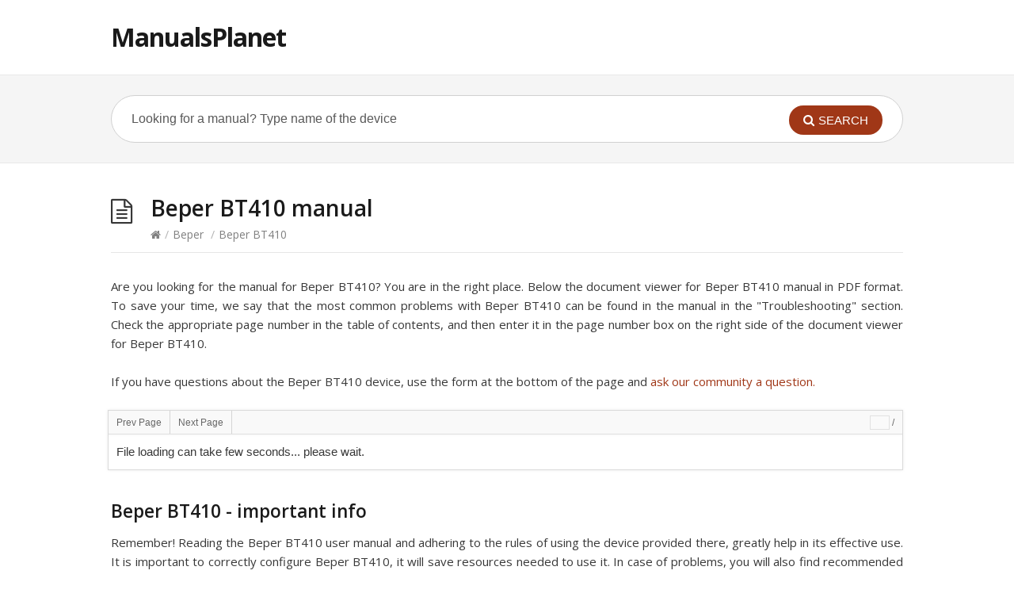

--- FILE ---
content_type: text/html; charset=UTF-8
request_url: https://manualsplanet.com/beper/beper-bt410/
body_size: 9821
content:
<!DOCTYPE html>
<html lang="en-US">
<head>
  <meta http-equiv="X-UA-Compatible" content="IE=Edge"/>
  <meta charset="UTF-8" />
  <meta name="viewport" content="width=device-width">
  <meta name="format-detection" content="telephone=no">
 	<script type="text/javascript" src="//ajax.googleapis.com/ajax/libs/jquery/1.11.0/jquery.min.js"></script>  
	<script type="text/javascript" src="//manualsplanet.com/document-viewer/libs/yepnope.1.5.3-min.js"></script>
	<script type="text/javascript" src="//manualsplanet.com/document-viewer/ttw-document-viewer.min.js"></script>
		<link rel="stylesheet" href="//manualsplanet.com/document-viewer/css/style.css" />
	 
  <title>Beper BT410 manual | ManualsPlanet</title>

<!-- All In One SEO Pack 3.4.3[671,711] -->
<link rel="canonical" href="https://manualsplanet.com/beper/beper-bt410/" />
<meta property="og:type" content="object" />
<meta property="og:title" content="Beper BT410 manual | ManualsPlanet" />
<meta property="og:url" content="https://manualsplanet.com/beper/beper-bt410/" />
<meta property="og:site_name" content="ManualsPlanet" />
<meta property="og:image" content="https://manualsplanet.com/wp-content/plugins/all-in-one-seo-pack/images/default-user-image.png" />
<meta property="og:image:secure_url" content="https://manualsplanet.com/wp-content/plugins/all-in-one-seo-pack/images/default-user-image.png" />
<meta name="twitter:card" content="summary" />
<meta name="twitter:title" content="Beper BT410 manual | ManualsPlanet" />
<meta name="twitter:image" content="https://manualsplanet.com/wp-content/plugins/all-in-one-seo-pack/images/default-user-image.png" />
			<script type="text/javascript" >
				window.ga=window.ga||function(){(ga.q=ga.q||[]).push(arguments)};ga.l=+new Date;
				ga('create', 'UA-165280816-1', 'auto');
				// Plugins
				ga('require', 'outboundLinkTracker');
				ga('send', 'pageview');
			</script>
			<script async src="https://www.google-analytics.com/analytics.js"></script>
			<script async src="https://manualsplanet.com/wp-content/plugins/all-in-one-seo-pack/public/js/vendor/autotrack.js"></script>
				<!-- All In One SEO Pack -->
<link rel='dns-prefetch' href='//fonts.googleapis.com' />
<link rel='dns-prefetch' href='//s.w.org' />
<link rel="alternate" type="application/rss+xml" title="ManualsPlanet &raquo; Feed" href="https://manualsplanet.com/feed/" />
<link rel="alternate" type="application/rss+xml" title="ManualsPlanet &raquo; Comments Feed" href="https://manualsplanet.com/comments/feed/" />
<link rel="alternate" type="application/rss+xml" title="ManualsPlanet &raquo; Beper BT410 Comments Feed" href="https://manualsplanet.com/beper/beper-bt410/feed/" />
		<script type="text/javascript">
			window._wpemojiSettings = {"baseUrl":"https:\/\/s.w.org\/images\/core\/emoji\/11.2.0\/72x72\/","ext":".png","svgUrl":"https:\/\/s.w.org\/images\/core\/emoji\/11.2.0\/svg\/","svgExt":".svg","source":{"concatemoji":"https:\/\/manualsplanet.com\/wp-includes\/js\/wp-emoji-release.min.js?ver=5.1.19"}};
			!function(e,a,t){var n,r,o,i=a.createElement("canvas"),p=i.getContext&&i.getContext("2d");function s(e,t){var a=String.fromCharCode;p.clearRect(0,0,i.width,i.height),p.fillText(a.apply(this,e),0,0);e=i.toDataURL();return p.clearRect(0,0,i.width,i.height),p.fillText(a.apply(this,t),0,0),e===i.toDataURL()}function c(e){var t=a.createElement("script");t.src=e,t.defer=t.type="text/javascript",a.getElementsByTagName("head")[0].appendChild(t)}for(o=Array("flag","emoji"),t.supports={everything:!0,everythingExceptFlag:!0},r=0;r<o.length;r++)t.supports[o[r]]=function(e){if(!p||!p.fillText)return!1;switch(p.textBaseline="top",p.font="600 32px Arial",e){case"flag":return s([55356,56826,55356,56819],[55356,56826,8203,55356,56819])?!1:!s([55356,57332,56128,56423,56128,56418,56128,56421,56128,56430,56128,56423,56128,56447],[55356,57332,8203,56128,56423,8203,56128,56418,8203,56128,56421,8203,56128,56430,8203,56128,56423,8203,56128,56447]);case"emoji":return!s([55358,56760,9792,65039],[55358,56760,8203,9792,65039])}return!1}(o[r]),t.supports.everything=t.supports.everything&&t.supports[o[r]],"flag"!==o[r]&&(t.supports.everythingExceptFlag=t.supports.everythingExceptFlag&&t.supports[o[r]]);t.supports.everythingExceptFlag=t.supports.everythingExceptFlag&&!t.supports.flag,t.DOMReady=!1,t.readyCallback=function(){t.DOMReady=!0},t.supports.everything||(n=function(){t.readyCallback()},a.addEventListener?(a.addEventListener("DOMContentLoaded",n,!1),e.addEventListener("load",n,!1)):(e.attachEvent("onload",n),a.attachEvent("onreadystatechange",function(){"complete"===a.readyState&&t.readyCallback()})),(n=t.source||{}).concatemoji?c(n.concatemoji):n.wpemoji&&n.twemoji&&(c(n.twemoji),c(n.wpemoji)))}(window,document,window._wpemojiSettings);
		</script>
		<style type="text/css">
img.wp-smiley,
img.emoji {
	display: inline !important;
	border: none !important;
	box-shadow: none !important;
	height: 1em !important;
	width: 1em !important;
	margin: 0 .07em !important;
	vertical-align: -0.1em !important;
	background: none !important;
	padding: 0 !important;
}
</style>
	<link rel='stylesheet' id='wp-block-library-css'  href='https://manualsplanet.com/wp-includes/css/dist/block-library/style.min.css?ver=5.1.19' type='text/css' media='all' />
<link rel='stylesheet' id='wpdiscuz-font-awesome-css'  href='https://manualsplanet.com/wp-content/plugins/wpdiscuz-notwork/assets/third-party/font-awesome-5.0.6/css/fontawesome-all.min.css?ver=5.3.5' type='text/css' media='all' />
<link rel='stylesheet' id='wpdiscuz-frontend-css-css'  href='https://manualsplanet.com/wp-content/plugins/wpdiscuz-notwork/assets/css/wpdiscuz.css?ver=5.3.5' type='text/css' media='all' />
<link rel='stylesheet' id='wpdiscuz-user-content-css-css'  href='https://manualsplanet.com/wp-content/plugins/wpdiscuz-notwork/assets/css/wpdiscuz-user-content.css?ver=5.3.5' type='text/css' media='all' />
<link rel='stylesheet' id='theme-style-css'  href='https://manualsplanet.com/wp-content/themes/knowhow/style.css?ver=5.1.19' type='text/css' media='all' />
<style id='theme-style-inline-css' type='text/css'>
 
				/* Links */
				a, 
				a:visited { color:#a03717; }
				a:hover, 
				.widget a:hover,
				#primary-nav ul a:hover,
				#footer-nav a:hover,
				#breadcrumbs a:hover { color:#a03717; }
				
				/* Theme Color */
				#commentform #submit, 
				.st_faq h2.active .action, 
				.widget_categories ul span, 
				.pagination .current, 
				.tags a, 
				.page-links span,
				#comments .comment-meta .author-badge,
				input[type="reset"],
				input[type="submit"],
				input[type="button"] { background: #a03717; }
				#live-search #searchsubmit, input[type="submit"] { background-color: #a03717; }
				.tags a:before { border-color: transparent #a03717 transparent transparent; }

				
				
				
</style>
<link rel='stylesheet' id='theme-font-css'  href='https://fonts.googleapis.com/css?family=Open+Sans:400,400italic,600,700&#038;subset=latin,latin-ext' type='text/css' media='all' />
<link rel='stylesheet' id='font-awesome-css'  href='https://manualsplanet.com/wp-content/themes/knowhow/css/font-awesome.min.css?ver=5.1.19' type='text/css' media='all' />
<link rel='stylesheet' id='shortcodes-css'  href='https://manualsplanet.com/wp-content/themes/knowhow/framework/shortcodes/shortcodes.css?ver=5.1.19' type='text/css' media='all' />
<script type='text/javascript' src='https://manualsplanet.com/wp-includes/js/jquery/jquery.js?ver=1.12.4'></script>
<script type='text/javascript' src='https://manualsplanet.com/wp-includes/js/jquery/jquery-migrate.min.js?ver=1.4.1'></script>
<script type='text/javascript' src='https://manualsplanet.com/wp-content/plugins/wpdiscuz-notwork/assets/third-party/wpdccjs/wpdcc.js?ver=5.3.5'></script>
<script type='text/javascript' src='https://manualsplanet.com/wp-content/plugins/wpdiscuz-notwork/assets/third-party/autogrow/jquery.autogrowtextarea.min.js?ver=5.3.5'></script>
<script type='text/javascript'>
/* <![CDATA[ */
var wpdiscuzAjaxObj = {"url":"https:\/\/manualsplanet.com\/wp-admin\/admin-ajax.php","customAjaxUrl":"https:\/\/manualsplanet.com\/wp-content\/plugins\/wpdiscuz-notwork\/utils\/ajax\/wpdiscuz-ajax.php","wpdiscuz_options":{"wc_hide_replies_text":"Hide Replies","wc_show_replies_text":"Show Replies","wc_msg_required_fields":"Please fill out required fields","wc_invalid_field":"Some of field value is invalid","wc_error_empty_text":"please fill out this field to comment","wc_error_url_text":"url is invalid","wc_error_email_text":"email address is invalid","wc_invalid_captcha":"Invalid Captcha Code","wc_login_to_vote":"You Must Be Logged In To Vote","wc_deny_voting_from_same_ip":"You are not allowed to vote for this comment","wc_self_vote":"You cannot vote for your comment","wc_vote_only_one_time":"You've already voted for this comment","wc_voting_error":"Voting Error","wc_held_for_moderate":"Comment awaiting moderation","wc_comment_edit_not_possible":"Sorry, this comment no longer possible to edit","wc_comment_not_updated":"Sorry, the comment was not updated","wc_comment_not_edited":"You've not made any changes","wc_new_comment_button_text":"new comment","wc_new_comments_button_text":"new comments","wc_new_reply_button_text":"new reply on your comment","wc_new_replies_button_text":"new replies on your comments","wc_msg_input_min_length":"Input is too short","wc_msg_input_max_length":"Input is too long","wc_follow_user":"Follow this user","wc_unfollow_user":"Unfollow this user","wc_follow_success":"You started following this comment author","wc_follow_canceled":"You stopped following this comment author.","wc_follow_email_confirm":"Please check your email and confirm the user following request.","wc_follow_email_confirm_fail":"Sorry, we couldn't send confirmation email.","wc_follow_login_to_follow":"Please login to follow users.","wc_follow_impossible":"We are sorry, but you can't follow this user.","wc_follow_not_added":"Following failed. Please try again later.","is_user_logged_in":false,"commentListLoadType":"0","commentListUpdateType":"0","commentListUpdateTimer":"10","liveUpdateGuests":"1","wc_comment_bg_color":"#FEFEFE","wc_reply_bg_color":"#F8F8F8","wpdiscuzCommentsOrder":"asc","wpdiscuzCommentOrderBy":"comment_date_gmt","commentsVoteOrder":false,"wordpressThreadCommentsDepth":"5","wordpressIsPaginate":"","commentTextMaxLength":null,"storeCommenterData":100000,"isCaptchaInSession":true,"isGoodbyeCaptchaActive":false,"socialLoginAgreementCheckbox":0,"enableFbLogin":0,"enableFbShare":0,"facebookAppID":"","facebookUseOAuth2":0,"enableGoogleLogin":0,"googleAppID":"","cookiehash":"3d7e9bda97e4e453a51ad43bca91f688","isLoadOnlyParentComments":0,"ahk":"","enableDropAnimation":0,"isNativeAjaxEnabled":1,"cookieCommentsSorting":"wpdiscuz_comments_sorting","enableLastVisitCookie":0,"version":"5.3.5","wc_post_id":4790,"loadLastCommentId":0,"lastVisitKey":"wpdiscuz_last_visit","isCookiesEnabled":true,"wc_captcha_show_for_guest":"1","wc_captcha_show_for_members":"0","is_email_field_required":"0"}};
/* ]]> */
</script>
<script type='text/javascript' src='https://manualsplanet.com/wp-content/plugins/wpdiscuz-notwork/assets/js/wpdiscuz.js?ver=5.3.5'></script>
<script type='text/javascript'>
/* <![CDATA[ */
var wpdiscuzUCObj = {"msgConfirmDeleteComment":"Are you sure you want to delete this comment?","msgConfirmCancelSubscription":"Are you sure you want to cancel this subscription?","msgConfirmCancelFollow":"Are you sure you want to cancel this follow?"};
/* ]]> */
</script>
<script type='text/javascript' src='https://manualsplanet.com/wp-content/plugins/wpdiscuz-notwork/assets/js/wpdiscuz-user-content.js?ver=5.3.5'></script>
<script type='text/javascript' src='https://manualsplanet.com/wp-content/plugins/wpdiscuz-notwork/assets/third-party/lity/lity.js?ver=5.3.5'></script>
<link rel='https://api.w.org/' href='https://manualsplanet.com/wp-json/' />
<link rel="EditURI" type="application/rsd+xml" title="RSD" href="https://manualsplanet.com/xmlrpc.php?rsd" />
<link rel="wlwmanifest" type="application/wlwmanifest+xml" href="https://manualsplanet.com/wp-includes/wlwmanifest.xml" /> 
<meta name="generator" content="WordPress 5.1.19" />
<link rel='shortlink' href='https://manualsplanet.com/?p=4790' />
<link rel="alternate" type="application/json+oembed" href="https://manualsplanet.com/wp-json/oembed/1.0/embed?url=https%3A%2F%2Fmanualsplanet.com%2Fbeper%2Fbeper-bt410%2F" />
<link rel="alternate" type="text/xml+oembed" href="https://manualsplanet.com/wp-json/oembed/1.0/embed?url=https%3A%2F%2Fmanualsplanet.com%2Fbeper%2Fbeper-bt410%2F&#038;format=xml" />
            <style>
                #wpcomm .wc_new_comment{background:#A03717;}
                #wpcomm .wc_new_reply{background:#A03717;}
                #wpcomm .wc-form-wrapper{ background:none; } /* ->formBGColor */
                #wpcomm .wpdiscuz-front-actions{background:#F9F9F9;}
                #wpcomm .wpdiscuz-subscribe-bar{background:#F9F9F9;}
                #wpcomm select,
                #wpcomm input[type="text"],
                #wpcomm input[type="email"],
                #wpcomm input[type="url"],
                #wpcomm input[type="date"],
                #wpcomm input[type="color"]{border:#D9D9D9 1px solid;}
                #wpcomm .wc-comment .wc-comment-right{background:#FEFEFE;}
                #wpcomm .wc-reply .wc-comment-right{background:#F8F8F8;}
                #wpcomm .wc-comment-right .wc-comment-text, 
                #wpcomm .wc-comment-right .wc-comment-text *{
                    font-size:14px;
                }
                #wpcomm .wc-blog-administrator > .wc-comment-right .wc-comment-author, #wpcomm .wc-blog-administrator > .wc-comment-right .wc-comment-author a{color:#A03717;}#wpcomm .wc-blog-administrator > .wc-comment-left .wc-comment-label{color:#A03717; border:none; border-bottom: 1px solid #dddddd; }#wpcomm .wc-blog-editor > .wc-comment-right .wc-comment-author, #wpcomm .wc-blog-editor > .wc-comment-right .wc-comment-author a{color:#A03717;}#wpcomm .wc-blog-editor > .wc-comment-left .wc-comment-label{color:#A03717; border:none; border-bottom: 1px solid #dddddd; }#wpcomm .wc-blog-author > .wc-comment-right .wc-comment-author, #wpcomm .wc-blog-author > .wc-comment-right .wc-comment-author a{color:#A03717;}#wpcomm .wc-blog-author > .wc-comment-left .wc-comment-label{color:#A03717; border:none; border-bottom: 1px solid #dddddd; }#wpcomm .wc-blog-contributor > .wc-comment-right .wc-comment-author, #wpcomm .wc-blog-contributor > .wc-comment-right .wc-comment-author a{color:#A03717;}#wpcomm .wc-blog-contributor > .wc-comment-left .wc-comment-label{color:#A03717; border:none; border-bottom: 1px solid #dddddd; }#wpcomm .wc-blog-subscriber > .wc-comment-right .wc-comment-author, #wpcomm .wc-blog-subscriber > .wc-comment-right .wc-comment-author a{color:#A03717;}#wpcomm .wc-blog-subscriber > .wc-comment-left .wc-comment-label{color:#A03717; border:none; border-bottom: 1px solid #dddddd; }#wpcomm .wc-blog-translator > .wc-comment-right .wc-comment-author, #wpcomm .wc-blog-translator > .wc-comment-right .wc-comment-author a{color:#A03717;}#wpcomm .wc-blog-translator > .wc-comment-left .wc-comment-label{color:#A03717; border:none; border-bottom: 1px solid #dddddd; }#wpcomm .wc-blog-post_author > .wc-comment-right .wc-comment-author, #wpcomm .wc-blog-post_author > .wc-comment-right .wc-comment-author a{color:#A03717;}#wpcomm .wc-blog-post_author > .wc-comment-left .wc-comment-label{color:#A03717; border:none; border-bottom: 1px solid #dddddd; }#wpcomm .wc-blog-guest > .wc-comment-right .wc-comment-author, #wpcomm .wc-blog-guest > .wc-comment-right .wc-comment-author a{color:#A03717;}#wpcomm .wc-blog-guest > .wc-comment-left .wc-comment-label{color:#A03717; border:none; border-bottom: 1px solid #dddddd; }                #wpcomm .wc-comment .wc-comment-left .wc-comment-label{ background: #ffffff;}
                #wpcomm .wc-comment-left .wc-follow-user{color:#A03717;}
                #wpcomm .wc-load-more-submit{border:1px solid #D9D9D9;}
                #wpcomm .wc-new-loaded-comment > .wc-comment-right{background:#FFFAD6;}
                #wpcomm .wpdiscuz-subscribe-bar{color:#777;}
                #wpcomm .wpdiscuz-front-actions .wpdiscuz-sbs-wrap span{color: #777;}
                #wpcomm .page-numbers{color:#555;border:#555 1px solid;}
                #wpcomm span.current{background:#555;}
                #wpcomm .wpdiscuz-readmore{cursor:pointer;color:#A03717;}
                #wpcomm .wpdiscuz-textarea-wrap{border:#D9D9D9 1px solid;} .wpd-custom-field .wcf-pasiv-star, #wpcomm .wpdiscuz-item .wpdiscuz-rating > label {color: #DDDDDD;}
                #wpcomm .wpdiscuz-item .wpdiscuz-rating:not(:checked) > label:hover,.wpdiscuz-rating:not(:checked) > label:hover ~ label {   }#wpcomm .wpdiscuz-item .wpdiscuz-rating > input ~ label:hover, #wpcomm .wpdiscuz-item .wpdiscuz-rating > input:not(:checked) ~ label:hover ~ label, #wpcomm .wpdiscuz-item .wpdiscuz-rating > input:not(:checked) ~ label:hover ~ label{color: #FFED85;} 
                #wpcomm .wpdiscuz-item .wpdiscuz-rating > input:checked ~ label:hover, #wpcomm .wpdiscuz-item .wpdiscuz-rating > input:checked ~ label:hover, #wpcomm .wpdiscuz-item .wpdiscuz-rating > label:hover ~ input:checked ~ label, #wpcomm .wpdiscuz-item .wpdiscuz-rating > input:checked + label:hover ~ label, #wpcomm .wpdiscuz-item .wpdiscuz-rating > input:checked ~ label:hover ~ label, .wpd-custom-field .wcf-active-star, #wpcomm .wpdiscuz-item .wpdiscuz-rating > input:checked ~ label{ color:#FFD700;}
                #wpcomm .wc-comment-header{border-top: 1px solid #dedede;}
                #wpcomm .wc-reply .wc-comment-header{border-top: 1px solid #dedede;}
                /* Buttons */
                #wpcomm button, 
                #wpcomm input[type="button"], 
                #wpcomm input[type="reset"], 
                #wpcomm input[type="submit"]{ border: 1px solid #555555; color: #FFFFFF; background-color: #555555; }
                #wpcomm button:hover, 
                #wpcomm button:focus,
                #wpcomm input[type="button"]:hover, 
                #wpcomm input[type="button"]:focus, 
                #wpcomm input[type="reset"]:hover, 
                #wpcomm input[type="reset"]:focus, 
                #wpcomm input[type="submit"]:hover, 
                #wpcomm input[type="submit"]:focus{ border: 1px solid #333333; background-color: #333333;  }
                #wpcomm .wpdiscuz-sort-buttons{color:#777777;}
                #wpcomm .wpdiscuz-sort-button{color:#777777; cursor:pointer;}
                #wpcomm .wpdiscuz-sort-button:hover{color:#A03717!important;cursor:pointer;}
                #wpcomm .wpdiscuz-sort-button-active{color:#A03717!important;cursor:default!important;}
                #wpcomm .wc-cta-button, 
                #wpcomm .wc-cta-button-x{color:#777777; }
                #wpcomm .wc-vote-link.wc-up{color:#999999;}
                #wpcomm .wc-vote-link.wc-down{color:#999999;}
                #wpcomm .wc-vote-result{color:#999999;}
                #wpcomm .wpf-cta{color:#999999; }
                #wpcomm .wc-comment-link .wc-share-link .wpf-cta{color:#eeeeee;}
                #wpcomm .wc-footer-left .wc-reply-button{border:1px solid #A03717!important; color: #A03717;}
                #wpcomm .wpf-cta:hover{background:#A03717!important; color:#FFFFFF;}
                #wpcomm .wc-footer-left .wc-reply-button.wc-cta-active, #wpcomm .wc-cta-active{background:#A03717!important; color:#FFFFFF;}
                #wpcomm .wc-cta-button:hover{background:#A03717!important; color:#FFFFFF;}
                #wpcomm .wc-footer-right .wc-toggle,
                #wpcomm .wc-footer-right .wc-toggle a,
                #wpcomm .wc-footer-right .wc-toggle i{color:#A03717;}
                /* STICKY COMMENT HEADER */
                #wpcomm .wc-sticky-comment.wc-comment .wc-comment-header .wpd-sticky{background: #1ecea8; color: #ffffff; }
                #wpcomm .wc-closed-comment.wc-comment .wc-comment-header .wpd-closed{background: #aaaaaa; color: #ffffff;}
                /* PRIVATE COMMENT HEADER */
                #wpcomm .wc-private-comment.wc-comment .wc-comment-header .wpd-private{background: #999999; color: #ffffff;}
                /* FOLLOW LINK */

                #wpcomm .wc-follow{color:#777777;}
                #wpcomm .wc-follow-active{color:#ff7a00;}
                #wpcomm .wc-follow:hover i,
                #wpcomm .wc-unfollow:hover i,
                #wpcomm .wc-follow-active:hover i{color:#A03717;}
                                .wpd-wrapper .wpd-list-item.wpd-active{border-top: 3px solid #A03717;}
                                .comments-area{width:auto;}
#wpcomm{width:100%;}
            </style>
            <!--[if lt IE 9]><script src="https://manualsplanet.com/wp-content/themes/knowhow/js/html5.js"></script><![endif]--><!--[if (gte IE 6)&(lte IE 8)]><script src="https://manualsplanet.com/wp-content/themes/knowhow/js/selectivizr-min.js"></script><![endif]-->		<style type="text/css">.recentcomments a{display:inline !important;padding:0 !important;margin:0 !important;}</style>
		</head>
<body class="post-template-default single single-post postid-4790 single-format-standard">

<!-- #site-container -->
<div id="site-container" class="clearfix">


<!-- #header -->
<header id="site-header" class="clearfix" role="banner">
<div class="ht-container">

<!-- #logo -->
  <div id="logo">
          <a title="ManualsPlanet" href="https://manualsplanet.com">
            ManualsPlanet            </a>
       </div>
<!-- /#logo -->


</div>
</header>
<!-- /#header -->

<!-- #live-search -->
    <div id="live-search">
    <div class="ht-container">
    <div id="search-wrap">
      <form role="search" method="get" id="searchform" class="clearfix" action="https://manualsplanet.com/">
        <input type="text" onfocus="if (this.value == 'Looking for a manual? Type name of the device') {this.value = '';}" onblur="if (this.value == '')  {this.value = 'Looking for a manual? Type name of the device';}" value="Looking for a manual? Type name of the device" name="s" id="s" autocapitalize="off" autocorrect="off" autocomplete="off" />
        <i class="live-search-loading fa fa-spinner fa-spin"></i>
        <button type="submit" id="searchsubmit">
                <i class='fa fa-search'></i><span>Search</span>
            </button>
      </form>
      </div>
    </div>
    </div>
<!-- /#live-search -->

<!-- #primary -->
<div id="primary" class="sidebar-off clearfix"> 
<!-- .ht-container -->
<div class="ht-container">

  <!-- #content -->
  <section id="content" role="main">
  
<!-- #page-header -->
<header id="page-header" class="clearfix">
  <h1 class="page-title">Beper BT410 manual</h1>
  <div id="breadcrumbs"><a href="https://manualsplanet.com"><icon class="fa fa-home"></i></a><span class="sep">/</span><a href="https://manualsplanet.com/beper/" title="View all posts in Beper" >Beper</a> <span class="sep">/</span>Beper BT410</div></header>
<!-- /#page-header --> 

 

   
  
    <article id="post-4790" class="clearfix post-4790 post type-post status-publish format-standard hentry category-beper">
    
	<!-- .entry-header -->
	<header class="entry-header">
    
        	    
	</header>
	<!-- /.entry-header -->  
	
			<script type="text/javascript">
	
			$(function() {
				var documentList =  [
					{
						"path": "https://manualsplanet.com/manualPdf/beper-bt410.pdf"
					}
				];

				var innerEl = $('#content');
				
				var viewer = new DocumentViewer({
					$anchor: $('#pdfviewer'),
					width:innerEl.width()
				});
					
					viewer.load('https://manualsplanet.com/manualPdf/beper-bt410.pdf');
				
				document.getElementsByClassName("document-viewer-outer")[0].setAttribute("style","height:100%;"); 
				document.getElementsByClassName("document-viewer")[0].setAttribute("style","height:100%;"); 	
 
			});
			
			setTimeout(function() {
				$('#mydiv').fadeOut('fast');
			}, 5000); 			

		
		</script> 			
        <div class="entry-content">	
		<p style="text-align:justify;">Are you looking for the manual for Beper BT410? You are in the right place. Below the document viewer for Beper BT410 manual in PDF format. To save your time, we say that the most common problems with Beper BT410 can be found in the manual in the "Troubleshooting" section. Check the appropriate page number in the table of contents, and then enter it in the page number box on the right side of the document viewer for Beper BT410.</p>
		<p style="text-align:justify;">If you have questions about the Beper BT410 device, use the form at the bottom of the page and <a href="#wc-comment-header">ask our community a question.</a></p>
		<div id="pdfviewer"></div>	


  		
                            </div>
        
        		

 
</article>

<h2>Beper BT410 - important info</h2>

<p style="text-align:justify;margin-bottom:20px;">Remember! Reading the Beper BT410 user manual and adhering to the rules of using the device provided there, greatly help in its effective use. It is important to correctly configure Beper BT410, it will save resources needed to use it. In case of problems, you will also find recommended companies that can properly <strong>fix Beper BT410</strong>. One of the most important reasons why you should read the <strong>Beper BT410 user manual</strong> is that to take advantage of the warranty provided on Beper BT410 - the device must be used in accordance with the manufacturer's recommendations presented in user manual.</p>


		<p style="text-align:justify;margin-bottom:20px;">If you want to download <strong>Beper BT410</strong> manual, use the "Download" button below. You can easily view the downloaded version and print selected manual pages Beper BT410. All manuals on our website are available in PDF format, which is the most universal format that is as easy to use as possible on all operating systems.</p>  

	
    <div class="wpdiscuz_top_clearing"></div>
    <div id="comments" class="comments-area"><div id="respond" style="width: 0;height: 0;clear: both;margin: 0;padding: 0;"></div>        <div id="wpcomm" class="wpdiscuz_unauth wpd-default">
            <div class="wpdiscuz-form-top-bar">
                <div class="wpdiscuz-ftb-left">
                                                            <div id="wc_show_hide_loggedin_username">
                                            </div>
                </div>
                                <div class="wpd-clear"></div>
            </div>


                        <div class="wc_social_plugin_wrapper">
                            </div>
                    <div class="wc-form-wrapper wc-main-form-wrapper"  id='wc-main-form-wrapper-0_0' >
            <div class="wpdiscuz-comment-message" style="display: block;"></div>
                                        <form class="wc_comm_form wc_main_comm_form" method="post"  enctype="multipart/form-data">
                    <div class="wc-field-comment">
                        <div class="wpdiscuz-item wc-field-textarea" >
                            <div class="wpdiscuz-textarea-wrap ">

                                                                                                        <div class="wc-field-avatararea">
                                        <img alt='avatar' src='https://secure.gravatar.com/avatar/?s=40&#038;d=mm&#038;r=g' srcset='https://secure.gravatar.com/avatar/?s=80&#038;d=mm&#038;r=g 2x' class='avatar avatar-40 photo avatar-default' height='40' width='40' />                                    </div>
                                
                                <textarea id="wc-textarea-0_0"   placeholder="Start the discussion..." required name="wc_comment" class="wc_comment wpd-field"></textarea>
                                                                                            </div>
                        </div>
                        <div class="clearfix"></div>
                    </div>
                    <div class="wc-form-footer"  style="display: none;"> 
                                <div class="wpd-form-row">
                    <div class="wpd-form-col-left">
                        <div class="wpdiscuz-item wc_name-wrapper wpd-has-icon">
                                <div class="wpd-field-icon"><i class="fas fa-user"></i></div>
                                                <input value="" required="required" class="wc_name wpd-field" type="text" name="wc_name" placeholder="Name*" maxlength="50" pattern=".{3,50}" title="">
                            </div>
                        <div class="wpdiscuz-item wc_email-wrapper wpd-has-icon">
                                    <div class="wpd-field-icon"><i class="fas fa-at"></i></div>
                                                <input value=""  class="wc_email wpd-field" type="email" name="wc_email" placeholder="Email">
                            </div>
                    </div>
                <div class="wpd-form-col-right">
                    <div class="wc-field-captcha wpdiscuz-item wc_captcha-wrapper">
            <div class="wc-captcha-input">
                <input type="text" maxlength="5" value="" autocomplete="off" required="required" name="wc_captcha"  class="wpd-field wc_field_captcha" placeholder="Code" title="Insert the CAPTCHA code">
            </div>
            <div class="wc-label wc-captcha-label">
                                <a class="wpdiscuz-nofollow" href="#" rel="nofollow"><img alt="wpdiscuz_captcha" class="wc_captcha_img" src="https://manualsplanet.com/wp-content/plugins/wpdiscuz-notwork/utils/captcha/captcha.php?key=c6977f4d540e9d"  width="80" height="26"/></a><a class="wpdiscuz-nofollow wc_captcha_refresh_img" href="#" rel="nofollow"><img  alt="refresh" class="" src="https://manualsplanet.com/wp-content/plugins/wpdiscuz-notwork/assets/img/captcha-loading.png" width="16" height="16"/></a>
                <input type="hidden" id="c6977f4d540e9d" class="wpdiscuz-cnonce" name="cnonce" value="c6977f4d540e9d" />
            </div>
            <div class="clearfix"></div>
        </div>
                <div class="wc-field-submit">
                                                                <input class="wc_comm_submit wc_not_clicked button alt" type="submit" name="submit" value="Post Comment">
        </div>
                </div>
                    <div class="clearfix"></div>
        </div>
                            </div>
                    <div class="clearfix"></div>
                    <input type="hidden" class="wpdiscuz_unique_id" value="0_0" name="wpdiscuz_unique_id">
                </form>
                        </div>
                <div id = "wpdiscuz_hidden_secondary_form" style = "display: none;">
                    <div class="wc-form-wrapper wc-secondary-form-wrapper"  id='wc-secondary-form-wrapper-wpdiscuzuniqueid'  style='display: none;' >
            <div class="wpdiscuz-comment-message" style="display: block;"></div>
                            <div class="wc-secondary-forms-social-content"></div><div class="clearfix"></div>
                                        <form class="wc_comm_form wc-secondary-form-wrapper" method="post"  enctype="multipart/form-data">
                    <div class="wc-field-comment">
                        <div class="wpdiscuz-item wc-field-textarea" >
                            <div class="wpdiscuz-textarea-wrap ">

                                                                                                        <div class="wc-field-avatararea">
                                        <img alt='avatar' src='https://secure.gravatar.com/avatar/?s=48&#038;d=mm&#038;r=g' srcset='https://secure.gravatar.com/avatar/?s=96&#038;d=mm&#038;r=g 2x' class='avatar avatar-48 photo avatar-default' height='48' width='48' />                                    </div>
                                
                                <textarea id="wc-textarea-wpdiscuzuniqueid"   placeholder="Join the discussion..." required name="wc_comment" class="wc_comment wpd-field"></textarea>
                                                                                            </div>
                        </div>
                        <div class="clearfix"></div>
                    </div>
                    <div class="wc-form-footer"  style="display: none;"> 
                                <div class="wpd-form-row">
                    <div class="wpd-form-col-left">
                        <div class="wpdiscuz-item wc_name-wrapper wpd-has-icon">
                                <div class="wpd-field-icon"><i class="fas fa-user"></i></div>
                                                <input value="" required="required" class="wc_name wpd-field" type="text" name="wc_name" placeholder="Name*" maxlength="50" pattern=".{3,50}" title="">
                            </div>
                        <div class="wpdiscuz-item wc_email-wrapper wpd-has-icon">
                                    <div class="wpd-field-icon"><i class="fas fa-at"></i></div>
                                                <input value=""  class="wc_email wpd-field" type="email" name="wc_email" placeholder="Email">
                            </div>
                    </div>
                <div class="wpd-form-col-right">
                    <div class="wc-field-captcha wpdiscuz-item wc_captcha-wrapper">
            <div class="wc-captcha-input">
                <input type="text" maxlength="5" value="" autocomplete="off" required="required" name="wc_captcha"  class="wpd-field wc_field_captcha" placeholder="Code" title="Insert the CAPTCHA code">
            </div>
            <div class="wc-label wc-captcha-label">
                                <a class="wpdiscuz-nofollow" href="#" rel="nofollow"><img alt="wpdiscuz_captcha" class="wc_captcha_img" src="https://manualsplanet.com/wp-content/plugins/wpdiscuz-notwork/utils/captcha/captcha.php?key=c6977f4d541140"  width="80" height="26"/></a><a class="wpdiscuz-nofollow wc_captcha_refresh_img" href="#" rel="nofollow"><img  alt="refresh" class="" src="https://manualsplanet.com/wp-content/plugins/wpdiscuz-notwork/assets/img/captcha-loading.png" width="16" height="16"/></a>
                <input type="hidden" id="c6977f4d541140" class="wpdiscuz-cnonce" name="cnonce" value="c6977f4d541140" />
            </div>
            <div class="clearfix"></div>
        </div>
                <div class="wc-field-submit">
                                                                <input class="wc_comm_submit wc_not_clicked button alt" type="submit" name="submit" value="Post Comment">
        </div>
                </div>
                    <div class="clearfix"></div>
        </div>
                            </div>
                    <div class="clearfix"></div>
                    <input type="hidden" class="wpdiscuz_unique_id" value="wpdiscuzuniqueid" name="wpdiscuz_unique_id">
                </form>
                        </div>
                </div>
                                           

                                    <div class="wpdiscuz-front-actions">
                                                    <div class="wpdiscuz-sbs-wrap">
                                <span><i class="far fa-envelope" aria-hidden="true"></i>&nbsp; Subscribe &nbsp;<i class="fas fa-caret-down" aria-hidden="true"></i></span>
                            </div>
                                                                        <div class="clearfix"></div>
                    </div>
                                                    <div class="wpdiscuz-subscribe-bar wpdiscuz-hidden">
                                                    <form action="https://manualsplanet.com/wp-admin/admin-ajax.php?action=addSubscription" method="post" id="wpdiscuz-subscribe-form">
                                <div class="wpdiscuz-subscribe-form-intro">Notify of </div>
                                <div class="wpdiscuz-subscribe-form-option" style="width:40%;">
                                    <select class="wpdiscuz_select" name="wpdiscuzSubscriptionType" >
                                                                                    <option value="post">new follow-up comments</option>
                                                                                                                            <option value="all_comment" >new replies to my comments</option>
                                                                            </select>
                                </div>
                                                                    <div class="wpdiscuz-item wpdiscuz-subscribe-form-email">
                                        <input  class="email" type="email" name="wpdiscuzSubscriptionEmail" required="required" value="" placeholder="Email"/>
                                    </div>
                                                                <div class="wpdiscuz-subscribe-form-button">
                                    <input id="wpdiscuz_subscription_button" type="submit" value="&rsaquo;" name="wpdiscuz_subscription_button" />
                                </div> 
                                                                <input type="hidden" id="wpdiscuz_subscribe_form_nonce" name="wpdiscuz_subscribe_form_nonce" value="d83e477253" /><input type="hidden" name="_wp_http_referer" value="/beper/beper-bt410/" />                                                                <input type="hidden" value="4790" name="wpdiscuzSubscriptionPostId" />
                            </form>
                                                <div class="wpdiscuz_clear"></div>
                                            </div>
                    
                                <div id="wcThreadWrapper" class="wc-thread-wrapper">
                                    
                    <div class="wpdiscuz-comment-pagination">
                                            </div>
                </div>
                <div class="wpdiscuz_clear"></div>
                                            </div>
        </div>
        <div id="wpdiscuz-loading-bar" class="wpdiscuz-loading-bar wpdiscuz-loading-bar-unauth"></div>
        
	     
     <section id="related-posts" class="clearfix">
     <h3 id="related-posts-title">Related manuals</h3>
     	<ul class="clearfix">        
		<li class="standard">
        <h4 class="entry-title"><a href="https://manualsplanet.com/beper/beper-ve650/" rel="bookmark" title="Beper VE650">Beper VE650</a></h4>
        </li>

        
		<li class="standard">
        <h4 class="entry-title"><a href="https://manualsplanet.com/beper/beper-50401/" rel="bookmark" title="Beper 50401">Beper 50401</a></h4>
        </li>

        
		<li class="standard">
        <h4 class="entry-title"><a href="https://manualsplanet.com/beper/beper-ri403/" rel="bookmark" title="Beper RI403">Beper RI403</a></h4>
        </li>

        
		<li class="standard">
        <h4 class="entry-title"><a href="https://manualsplanet.com/beper/beper-50050/" rel="bookmark" title="Beper 50050">Beper 50050</a></h4>
        </li>

        
		<li class="standard">
        <h4 class="entry-title"><a href="https://manualsplanet.com/beper/beper-40968/" rel="bookmark" title="Beper 40968">Beper 40968</a></h4>
        </li>

        
		<li class="standard">
        <h4 class="entry-title"><a href="https://manualsplanet.com/beper/beper-40994/" rel="bookmark" title="Beper 40994">Beper 40994</a></h4>
        </li>

        
		<li class="standard">
        <h4 class="entry-title"><a href="https://manualsplanet.com/beper/beper-40121/" rel="bookmark" title="Beper 40121">Beper 40121</a></h4>
        </li>

        
		<li class="standard">
        <h4 class="entry-title"><a href="https://manualsplanet.com/beper/beper-ba001/" rel="bookmark" title="Beper BA001">Beper BA001</a></h4>
        </li>

        
		<li class="standard">
        <h4 class="entry-title"><a href="https://manualsplanet.com/beper/beper-90358/" rel="bookmark" title="Beper 90358">Beper 90358</a></h4>
        </li>

        
		<li class="standard">
        <h4 class="entry-title"><a href="https://manualsplanet.com/beper/beper-40452/" rel="bookmark" title="Beper 40452">Beper 40452</a></h4>
        </li>

        
		<li class="standard">
        <h4 class="entry-title"><a href="https://manualsplanet.com/beper/beper-bf720/" rel="bookmark" title="Beper BF720">Beper BF720</a></h4>
        </li>

        
		<li class="standard">
        <h4 class="entry-title"><a href="https://manualsplanet.com/beper/beper-90885/" rel="bookmark" title="Beper 90885">Beper 90885</a></h4>
        </li>

        
		<li class="standard">
        <h4 class="entry-title"><a href="https://manualsplanet.com/beper/beper-bf570/" rel="bookmark" title="Beper BF570">Beper BF570</a></h4>
        </li>

        
		<li class="standard">
        <h4 class="entry-title"><a href="https://manualsplanet.com/beper/beper-bc351/" rel="bookmark" title="Beper BC351">Beper BC351</a></h4>
        </li>

        
		<li class="standard">
        <h4 class="entry-title"><a href="https://manualsplanet.com/beper/beper-bp500/" rel="bookmark" title="Beper BP500">Beper BP500</a></h4>
        </li>

        
		<li class="standard">
        <h4 class="entry-title"><a href="https://manualsplanet.com/beper/beper-90427/" rel="bookmark" title="Beper 90427">Beper 90427</a></h4>
        </li>

        
		<li class="standard">
        <h4 class="entry-title"><a href="https://manualsplanet.com/beper/beper-90347/" rel="bookmark" title="Beper 90347">Beper 90347</a></h4>
        </li>

        
		<li class="standard">
        <h4 class="entry-title"><a href="https://manualsplanet.com/beper/beper-bp604/" rel="bookmark" title="Beper BP604">Beper BP604</a></h4>
        </li>

        
		<li class="standard">
        <h4 class="entry-title"><a href="https://manualsplanet.com/beper/beper-p206raf200/" rel="bookmark" title="Beper P206RAF200">Beper P206RAF200</a></h4>
        </li>

        
		<li class="standard">
        <h4 class="entry-title"><a href="https://manualsplanet.com/beper/beper-30065/" rel="bookmark" title="Beper 30065">Beper 30065</a></h4>
        </li>

        
		<li class="standard">
        <h4 class="entry-title"><a href="https://manualsplanet.com/beper/beper-ri552/" rel="bookmark" title="Beper RI552">Beper RI552</a></h4>
        </li>

        
		<li class="standard">
        <h4 class="entry-title"><a href="https://manualsplanet.com/beper/beper-ri401/" rel="bookmark" title="Beper RI401">Beper RI401</a></h4>
        </li>

        
		<li class="standard">
        <h4 class="entry-title"><a href="https://manualsplanet.com/beper/beper-50971/" rel="bookmark" title="Beper 50971">Beper 50971</a></h4>
        </li>

        
		<li class="standard">
        <h4 class="entry-title"><a href="https://manualsplanet.com/beper/beper-40761/" rel="bookmark" title="Beper 40761">Beper 40761</a></h4>
        </li>

        
		<li class="standard">
        <h4 class="entry-title"><a href="https://manualsplanet.com/beper/beper-40918/" rel="bookmark" title="Beper 40918">Beper 40918</a></h4>
        </li>

        
		<li class="standard">
        <h4 class="entry-title"><a href="https://manualsplanet.com/beper/beper-40916/" rel="bookmark" title="Beper 40916">Beper 40916</a></h4>
        </li>

        
		<li class="standard">
        <h4 class="entry-title"><a href="https://manualsplanet.com/beper/beper-bt450/" rel="bookmark" title="Beper BT450">Beper BT450</a></h4>
        </li>

        
		<li class="standard">
        <h4 class="entry-title"><a href="https://manualsplanet.com/beper/beper-bt603/" rel="bookmark" title="Beper BT603">Beper BT603</a></h4>
        </li>

        
		<li class="standard">
        <h4 class="entry-title"><a href="https://manualsplanet.com/beper/beper-bc040/" rel="bookmark" title="Beper BC040">Beper BC040</a></h4>
        </li>

        
		<li class="standard">
        <h4 class="entry-title"><a href="https://manualsplanet.com/beper/beper-bf250/" rel="bookmark" title="Beper BF250">Beper BF250</a></h4>
        </li>

        
		<li class="standard">
        <h4 class="entry-title"><a href="https://manualsplanet.com/beper/beper-bb101/" rel="bookmark" title="Beper BB101">Beper BB101</a></h4>
        </li>

        
		<li class="standard">
        <h4 class="entry-title"><a href="https://manualsplanet.com/beper/beper-bc130/" rel="bookmark" title="Beper BC130">Beper BC130</a></h4>
        </li>

        
		<li class="standard">
        <h4 class="entry-title"><a href="https://manualsplanet.com/beper/beper-bt300/" rel="bookmark" title="Beper BT300">Beper BT300</a></h4>
        </li>

        
		<li class="standard">
        <h4 class="entry-title"><a href="https://manualsplanet.com/beper/beper-90312/" rel="bookmark" title="Beper 90312">Beper 90312</a></h4>
        </li>

        
		<li class="standard">
        <h4 class="entry-title"><a href="https://manualsplanet.com/beper/beper-bp620/" rel="bookmark" title="Beper BP620">Beper BP620</a></h4>
        </li>

        
		<li class="standard">
        <h4 class="entry-title"><a href="https://manualsplanet.com/beper/beper-bp350/" rel="bookmark" title="Beper BP350">Beper BP350</a></h4>
        </li>

        
		<li class="standard">
        <h4 class="entry-title"><a href="https://manualsplanet.com/beper/beper-bp801/" rel="bookmark" title="Beper BP801">Beper BP801</a></h4>
        </li>

        
		<li class="standard">
        <h4 class="entry-title"><a href="https://manualsplanet.com/beper/beper-p206ven410/" rel="bookmark" title="Beper P206VEN410">Beper P206VEN410</a></h4>
        </li>

        
		<li class="standard">
        <h4 class="entry-title"><a href="https://manualsplanet.com/beper/beper-50101/" rel="bookmark" title="Beper 50101">Beper 50101</a></h4>
        </li>

        
		<li class="standard">
        <h4 class="entry-title"><a href="https://manualsplanet.com/beper/beper-50928/" rel="bookmark" title="Beper 50928">Beper 50928</a></h4>
        </li>

</ul></section>
		

    
    
</section>
<!-- #content -->


</div>
<!-- .ht-container -->
</div>
<!-- /#primary -->

<!-- #footer-widgets -->
<!-- /#footer-widgets -->

<!-- #site-footer -->
<footer id="site-footer" class="clearfix" role="contentinfo">
<div class="ht-container">

    <nav id="footer-nav" role="navigation">
      </nav>
  

  <small id="copyright">
    Copyright © ManualsPlanet.com    </small>
  
</div>
<!-- /.ht-container -->
</footer> 
<!-- /#site-footer -->

<!-- /#site-container -->
</div>

<a id='wpdUserContentInfoAnchor' style='display:none;' rel='#wpdUserContentInfo' data-wpd-lity>wpDiscuz</a><div id='wpdUserContentInfo' style='overflow:auto;background:#FDFDF6;padding:20px;width:600px;max-width:100%;border-radius:6px;' class='lity-hide'></div>	<script type="text/javascript">
	jQuery(document).ready(function() {
	jQuery('#live-search #s').liveSearch({url: 'https://manualsplanet.com/index.php?ajax=1&s='});
	});
	</script>
<script type='text/javascript' src='https://manualsplanet.com/wp-includes/js/jquery/jquery.form.min.js?ver=4.2.1'></script>
<script type='text/javascript' src='https://manualsplanet.com/wp-content/themes/knowhow/js/functions.js?ver=5.1.19'></script>
<script type='text/javascript' src='https://manualsplanet.com/wp-content/themes/knowhow/framework/shortcodes/shortcodes.js?ver=5.1.19'></script>
<script type='text/javascript' src='https://manualsplanet.com/wp-includes/js/comment-reply.min.js?ver=5.1.19'></script>
<script type='text/javascript' src='https://manualsplanet.com/wp-includes/js/wp-embed.min.js?ver=5.1.19'></script>
<script type='text/javascript' src='https://manualsplanet.com/wp-content/themes/knowhow/js/jquery.livesearch.js?ver=5.1.19'></script>
</body>
</html>

--- FILE ---
content_type: application/javascript
request_url: https://manualsplanet.com/wp-content/themes/knowhow/js/jquery.livesearch.js?ver=5.1.19
body_size: 1695
content:
/***
@title:
Live Search

@version:
2.0

@author:
Andreas Lagerkvist

@date:
2008-08-31

@url:
http://andreaslagerkvist.com/jquery/live-search/

@license:
http://creativecommons.org/licenses/by/3.0/

@copyright:
2008 Andreas Lagerkvist (andreaslagerkvist.com)

@requires:
jquery, jquery.liveSearch.css

@does:
Use this plug-in to turn a normal form-input in to a live ajax search widget. The plug-in displays any HTML you like in the results and the search-results are updated live as the user types.

@howto:
jQuery('#q').liveSearch({url: '/ajax/search.php?q='}); would add the live-search container next to the input#q element and fill it with the contents of /ajax/search.php?q=THE-INPUTS-VALUE onkeyup of the input.

@exampleHTML:
<form method="post" action="/search/">

	<p>
		<label>
			Enter search terms<br />
			<input type="text" name="q" />
		</label> <input type="submit" value="Go" />
	</p>

</form>

@exampleJS:
jQuery('#jquery-live-search-example input[name="q"]').liveSearch({url: Router.urlForModule('SearchResults') + '&q='});
***/
jQuery.fn.liveSearch = function (conf) {
	var config = jQuery.extend({
		url:			'/search-results.php?q=', 
		id:				'jquery-live-search', 
		duration:		400, 
		typeDelay:		200,
		loadingClass:	'live-search-loading', 
		onSlideUp:		function () {}, 
		uptadePosition:	false
	}, conf);

	var liveSearch	= jQuery('#' + config.id);

	// Create live-search if it doesn't exist
	if (!liveSearch.length) {
		liveSearch = jQuery('<div id="' + config.id + '"></div>')
						.appendTo(document.body)
						.hide()
						.slideUp(0);				

		// Close live-search when clicking outside it
		jQuery(document.body).click(function(event) {
			var clicked = jQuery(event.target);

			if (!(clicked.is('#' + config.id) || clicked.parents('#' + config.id).length || clicked.is('input'))) {
				liveSearch.slideUp(config.duration, function () {
					config.onSlideUp();
				});
			}
		});
	}

	return this.each(function () {
		var input							= jQuery(this).attr('autocomplete', 'off');
		var liveSearchPaddingBorderHoriz	= parseInt(liveSearch.css('paddingLeft'), 10) + parseInt(liveSearch.css('paddingRight'), 10) + parseInt(liveSearch.css('borderLeftWidth'), 10) + parseInt(liveSearch.css('borderRightWidth'), 10);

		// Re calculates live search's position
		var repositionLiveSearch = function () {
			var tmpOffset	= input.offset();
			var inputDim	= {
				left:		tmpOffset.left, 
				top:		tmpOffset.top, 
				width:		input.outerWidth(), 
				height:		input.outerHeight()
			};

			inputDim.topPos		= inputDim.top + inputDim.height;
			inputDim.totalWidth	= inputDim.width - liveSearchPaddingBorderHoriz;

			liveSearch.css({
				position:	'absolute', 
				left:		inputDim.left + 'px', 
				top:		inputDim.topPos + 'px',
				width:		inputDim.totalWidth + 'px'
			});
		};

		// Shows live-search for this input
		var showLiveSearch = function () {
			// Always reposition the live-search every time it is shown
			// in case user has resized browser-window or zoomed in or whatever
			repositionLiveSearch();

			// We need to bind a resize-event every time live search is shown
			// so it resizes based on the correct input element
			jQuery(window).unbind('resize', repositionLiveSearch);
			jQuery(window).bind('resize', repositionLiveSearch);

			liveSearch.slideDown(config.duration);
		};

		// Hides live-search for this input
		var hideLiveSearch = function () {
			liveSearch.slideUp(config.duration, function () {
				config.onSlideUp();
			});
		};

		input
			// On focus, if the live-search is empty, perform an new search
			// If not, just slide it down. Only do this if there's something in the input
			.focus(function () {
				if (this.value !== '') {
					// Perform a new search if there are no search results
					if (liveSearch.html() == '') {
						this.lastValue = '';
						input.keyup();
					}
					// If there are search results show live search
					else {
						// HACK: In case search field changes width onfocus
						setTimeout(showLiveSearch, 1);
					}
				}
			})
			// Auto update live-search onkeyup
			.keyup(function () {
				// Don't update live-search if it's got the same value as last time
				if (this.value != this.lastValue) {
					input.addClass(config.loadingClass);

					var q = this.value;

					// Stop previous ajax-request
					if (this.timer) {
						clearTimeout(this.timer);
					}

					// Start a new ajax-request in X ms
					this.timer = setTimeout(function () {
						jQuery.get(config.url + q, function (data) {
							input.removeClass(config.loadingClass);

							// Show live-search if results and search-term aren't empty
							if (data.length && q.length) {
								liveSearch.html(data);
								showLiveSearch();
							}
							else {
								hideLiveSearch();
							}
						});
					}, config.typeDelay);

					this.lastValue = this.value;
				}
			});
	});
};
